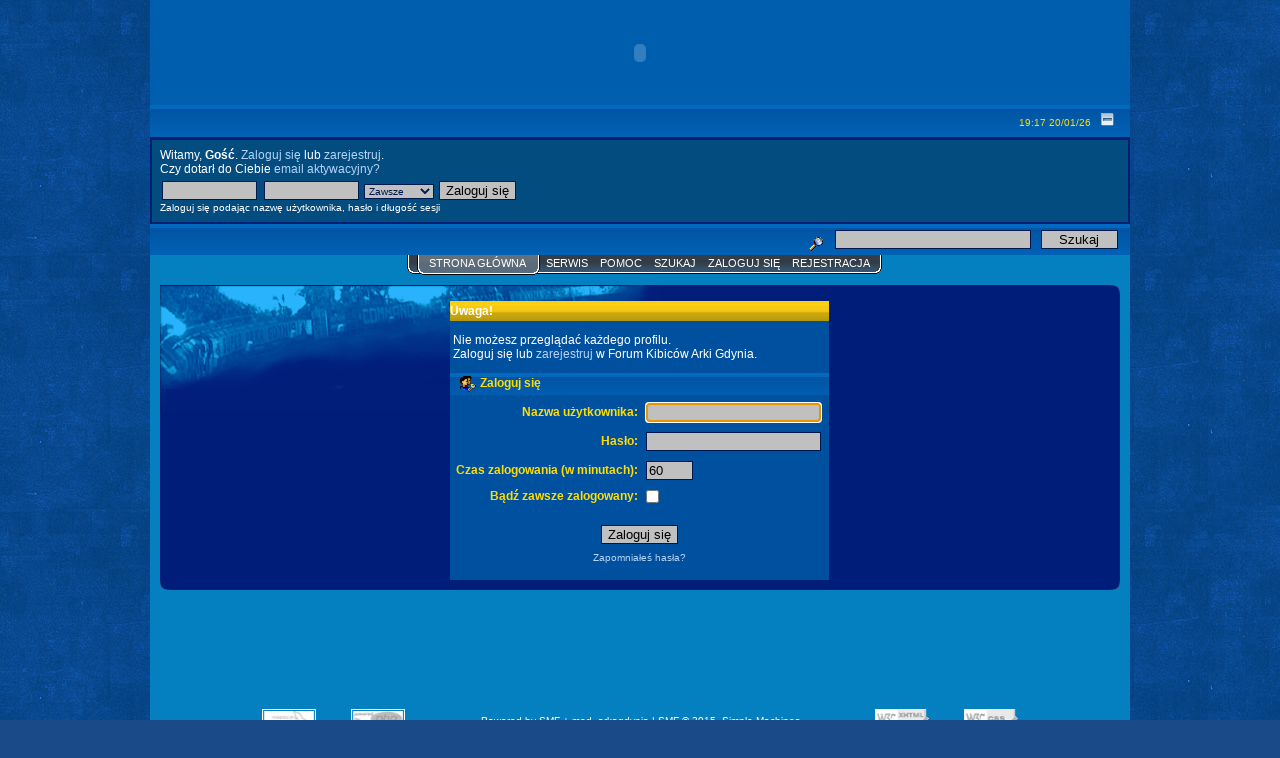

--- FILE ---
content_type: text/html; charset=UTF-8
request_url: https://forum.arkowcy.pl/index.php?action=profile;u=32781
body_size: 3639
content:
<!DOCTYPE html PUBLIC "-//W3C//DTD XHTML 1.0 Transitional//EN" "http://www.w3.org/TR/xhtml1/DTD/xhtml1-transitional.dtd">
<html xmlns="http://www.w3.org/1999/xhtml"><head>
	<meta http-equiv="Content-Type" content="text/html; charset=UTF-8" />
	<meta name="description" content="Zaloguj się" />
	<meta name="keywords" content="arka gdynia, forum arki, arka, gdynia, arkowcy, forum" />
        <meta name="verify-v1" content="OHtNcExhzm9P2vF0aUhAqBc/LiCcOTD9n4QlVl9Wil4=" />

	<script language="JavaScript" type="text/javascript" src="/Themes/bluBlur/script.js?rc2p"></script>
	<script language="JavaScript" type="text/javascript"><!-- // --><![CDATA[
		var smf_theme_url = "/Themes/bluBlur";
		var smf_images_url = "/Themes/bluBlur/images";
		var smf_scripturl = "https://forum.arkowcy.pl/index.php?PHPSESSID=ev4ncjps8dld0022ogb0kku7q1&amp;";
	// ]]></script>
	<title>Zaloguj się</title>
	<link rel="stylesheet" type="text/css" href="/Themes/bluBlur/style.css?rc4" />
	<link rel="stylesheet" type="text/css" href="/Themes/bluBlur/print.css?rc2" media="print" />
	<link rel="help" href="https://forum.arkowcy.pl/index.php?PHPSESSID=ev4ncjps8dld0022ogb0kku7q1&amp;action=help" target="_blank" />
	<link rel="search" href="https://forum.arkowcy.pl/index.php?PHPSESSID=ev4ncjps8dld0022ogb0kku7q1&amp;action=search" />
	<link rel="contents" href="https://forum.arkowcy.pl/index.php?PHPSESSID=ev4ncjps8dld0022ogb0kku7q1&amp;" />
        <link rel="shortcut icon" href="//forum.arkowcy.pl/favicon.ico" type="image/x-icon" />
	<link rel="alternate" type="application/rss+xml" title="Forum Kibiców Arki Gdynia - RSS" href="https://forum.arkowcy.pl/index.php?PHPSESSID=ev4ncjps8dld0022ogb0kku7q1&amp;type=rss;action=.xml" /><meta http-equiv="X-UA-Compatible" content="IE=EmulateIE7" />

	<script language="JavaScript" type="text/javascript"><!-- // --><![CDATA[
		var current_header = false;

		function shrinkHeader(mode)
		{
			document.cookie = "upshrink=" + (mode ? 1 : 0);
			document.getElementById("upshrink").src = smf_images_url + (mode ? "/upshrink2.gif" : "/upshrink.gif");

			document.getElementById("upshrinkHeader").style.display = mode ? "none" : "";
			document.getElementById("upshrinkHeader2").style.display = mode ? "none" : "";

			current_header = mode;
		}
	// ]]></script>
		<script language="JavaScript" type="text/javascript"><!-- // --><![CDATA[
			var current_header_ic = false;

			function shrinkHeaderIC(mode)
			{
				document.cookie = "upshrinkIC=" + (mode ? 1 : 0);
				document.getElementById("upshrink_ic").src = smf_images_url + (mode ? "/expand.gif" : "/collapse.gif");

				document.getElementById("upshrinkHeaderIC").style.display = mode ? "none" : "";

				current_header_ic = mode;
			}
		// ]]></script>
</head>
<body>
	<div id="wrapper">
	<div class="tborder" >
		<table id="header" width="100%" cellpadding="0" cellspacing="0" border="0">
			<tr>
				<td>
         <embed src="//forum.arkowcy.pl/Themes/bluBlur/images/logos.swf" quality=high bgcolor=#041C68 width="100%" height="105" type="application/x-shockwave-flash" pluginspage="http://www.macromedia.com/shockwave/download/index.cgi?p1_prod_version=shockwaveflash"></embed>
				</td>
			</tr>
		</table>
	   
		<table width="100%" cellpadding="0" cellspacing="0" border="0">
			<tr>
				<td class="titlebg2" height="32" align="right">
					<span class="smalltext">19:17 20/01/26</span>
					<a href="#" onclick="shrinkHeader(!current_header); return false;"><img id="upshrink" src="/Themes/bluBlur/images/upshrink.gif" alt="*" title="Zmniejsz lub zwiększ nagłówek." align="bottom" style="margin: 0 1ex;" /></a>
				</td>
			</tr>
			<tr id="upshrinkHeader">
				<td valign="top" colspan="2">
					<table width="100%" class="bordercolor" cellpadding="8" cellspacing="1" border="0" style="margin-top: 1px;">
						<tr>
							<td colspan="2" width="100%" valign="top" class="windowbg2">Witamy, <b>Gość</b>. <a href="https://forum.arkowcy.pl/index.php?PHPSESSID=ev4ncjps8dld0022ogb0kku7q1&amp;action=login">Zaloguj się</a> lub <a href="https://forum.arkowcy.pl/index.php?PHPSESSID=ev4ncjps8dld0022ogb0kku7q1&amp;action=register">zarejestruj</a>.<br />Czy dotarł do Ciebie <a href="https://forum.arkowcy.pl/index.php?PHPSESSID=ev4ncjps8dld0022ogb0kku7q1&amp;action=activate">email aktywacyjny?</a>
								<script language="JavaScript" type="text/javascript" src="/Themes/bluBlur/sha1.js"></script>

								<form action="https://forum.arkowcy.pl/index.php?PHPSESSID=ev4ncjps8dld0022ogb0kku7q1&amp;action=login2" method="post" class="middletext" style="margin: 3px 1ex 1px 0;" onsubmit="hashLoginPassword(this, 'cce7b684d7fec46a4313e1fe56b2fc6c');">
									<input type="text" name="user" size="10" /> <input type="password" name="passwrd" size="10" />
									<select name="cookielength">
										<option value="60">1 Godzina</option>
										<option value="1440">1 Dzień</option>
										<option value="10080">1 Tydzień</option>
										<option value="302400">1 Miesiąc</option>
										<option value="-1" selected="selected">Zawsze</option>
									</select>
									<input type="submit" value="Zaloguj się" /><br />
									<span class="middletext">Zaloguj się podając nazwę użytkownika, hasło i długość sesji</span>
									<input type="hidden" name="hash_passwrd" value="" />
								</form>
							</td>
						</tr>
					</table>
				</td>
			</tr>
		</table>
		<table id="upshrinkHeader2" width="100%" cellpadding="4" cellspacing="0" border="0">
			<tr>
				<td class="titlebg2" align="right" nowrap="nowrap" valign="top">
					<form action="https://forum.arkowcy.pl/index.php?PHPSESSID=ev4ncjps8dld0022ogb0kku7q1&amp;action=search2" method="post" style="margin: 0;">
						<a href="https://forum.arkowcy.pl/index.php?PHPSESSID=ev4ncjps8dld0022ogb0kku7q1&amp;action=search;advanced"><img src="/Themes/bluBlur/images/filter.gif" align="middle" style="margin: 0 1ex;" alt="" /></a>
						<input type="text" name="search" value="" style="width: 190px;" />&nbsp;
						<input type="submit" name="submit" value="Szukaj" style="width: 11ex;" />
						<input type="hidden" name="advanced" value="0" />
					</form>
				</td>
			</tr>
		</table>
	</div><div id="contentarea"><div align="center">
			<table cellpadding="0" cellspacing="0" border="0" style="margin-left: 10px;">
				<tr>
					<td class="maintab_first">&nbsp;</td><td class="maintab_active_first">&nbsp;</td>
				<td valign="top" class="maintab_active_back">
					<a href="https://forum.arkowcy.pl/index.php?PHPSESSID=ev4ncjps8dld0022ogb0kku7q1&amp;">Strona główna</a>
				</td><td class="maintab_active_last">&nbsp;</td>
				<td valign="top" class="maintab_back">
					<a href="http://arkowcy.pl/" target="_blank">Serwis</a>
				</td>
				<td valign="top" class="maintab_back">
					<a href="https://forum.arkowcy.pl/index.php?PHPSESSID=ev4ncjps8dld0022ogb0kku7q1&amp;action=help">Pomoc</a>
				</td>
				<td valign="top" class="maintab_back">
					<a href="https://forum.arkowcy.pl/index.php?PHPSESSID=ev4ncjps8dld0022ogb0kku7q1&amp;action=search">Szukaj</a>
				</td>
				<td valign="top" class="maintab_back">
					<a href="https://forum.arkowcy.pl/index.php?PHPSESSID=ev4ncjps8dld0022ogb0kku7q1&amp;action=login">Zaloguj się</a>
				</td>
				<td valign="top" class="maintab_back">
					<a href="https://forum.arkowcy.pl/index.php?PHPSESSID=ev4ncjps8dld0022ogb0kku7q1&amp;action=register">Rejestracja</a>
				</td>
				<td class="maintab_last">&nbsp;</td>
			</tr>
		</table></div>
	<div class="bl"><div class="br"><div class="tl"><div class="tr">
		<table width="100%" border="0" cellpadding="0" cellspacing="0" style="padding-top: 1ex;">
			<tr>
				<td width="100%" valign="top">
		<script language="JavaScript" type="text/javascript" src="/Themes/bluBlur/sha1.js"></script>

		<form action="https://forum.arkowcy.pl/index.php?PHPSESSID=ev4ncjps8dld0022ogb0kku7q1&amp;action=login2" method="post" accept-charset="UTF-8" name="frmLogin" id="frmLogin" onsubmit="hashLoginPassword(this, 'cce7b684d7fec46a4313e1fe56b2fc6c');">
			<table border="0" cellspacing="0" cellpadding="3" class="tborder" align="center">
				<tr class="catbg">
					<td>Uwaga!</td>
				</tr><tr>
					<td class="windowbg" style="padding-top: 2ex; padding-bottom: 2ex;">
						Nie możesz przeglądać każdego profilu.<br />
						Zaloguj się lub <a href="https://forum.arkowcy.pl/index.php?PHPSESSID=ev4ncjps8dld0022ogb0kku7q1&amp;action=register">zarejestruj</a> w Forum Kibiców Arki Gdynia.
					</td>
				</tr><tr class="titlebg">
					<td><img src="/Themes/bluBlur/images/icons/login_sm.gif" alt="" align="top" /> Zaloguj się</td>
				</tr><tr>
					<td class="windowbg">
						<table border="0" cellpadding="3" cellspacing="0" align="center">
							<tr>
								<td align="right"><b>Nazwa użytkownika:</b></td>
								<td><input type="text" name="user" size="20" /></td>
							</tr><tr>
								<td align="right"><b>Hasło:</b></td>
								<td><input type="password" name="passwrd" size="20" /></td>
							</tr><tr>
								<td align="right"><b>Czas zalogowania (w minutach):</b></td>
								<td><input type="text" name="cookielength" size="4" maxlength="4" value="60" /></td>
							</tr><tr>
								<td align="right"><b>Bądź zawsze zalogowany:</b></td>
								<td><input type="checkbox" name="cookieneverexp" class="check" onclick="this.form.cookielength.disabled = this.checked;" /></td>
							</tr><tr>
								<td align="center" colspan="2"><input type="submit" value="Zaloguj się" style="margin-top: 2ex;" /></td>
							</tr><tr>
								<td align="center" colspan="2" class="smalltext"><a href="https://forum.arkowcy.pl/index.php?PHPSESSID=ev4ncjps8dld0022ogb0kku7q1&amp;action=reminder">Zapomniałeś hasła?</a><br /><br /></td>
							</tr>
						</table>
					</td>
				</tr>
			</table>

			<input type="hidden" name="hash_passwrd" value="" />
		</form>
		<script language="JavaScript" type="text/javascript"><!-- // --><![CDATA[
			document.forms.frmLogin.user.focus();
		// ]]></script>
				</td>
			</tr>
		</table>
	</div></div></div></div>
<div class="clear">&nbsp;</div>

	<div id="footerarea" style="text-align: center; padding-bottom: 1ex;">
		<script language="JavaScript" type="text/javascript"><!-- // --><![CDATA[
			function smfFooterHighlight(element, value)
			{
				element.src = smf_images_url + "/" + (value ? "h_" : "") + element.id + ".gif";
			}
		// ]]></script>
<script type="text/javascript"><!--
google_ad_client = "ca-pub-5583088084108888";
/* Arkowcy - forum-stopka */
google_ad_slot = "5554005441";
google_ad_width = 728;
google_ad_height = 90;
//-->
</script>
<script type="text/javascript"
src="//pagead2.googlesyndication.com/pagead/show_ads.js">
</script>
		<table cellspacing="0" cellpadding="3" border="0" align="center" width="100%">
			<tr>
				<td width="28%" valign="middle" align="right">
					<a href="http://www.mysql.com/" target="_blank"><img id="powered-mysql" src="/Themes/bluBlur/images/powered-mysql.gif" alt="Działa na MySQL" width="54" height="20" style="margin: 5px 16px;" onmouseover="smfFooterHighlight(this, true);" onmouseout="smfFooterHighlight(this, false);" /></a>
					<a href="http://www.php.net/" target="_blank"><img id="powered-php" src="/Themes/bluBlur/images/powered-php.gif" alt="Działa na PHP" width="54" height="20" style="margin: 5px 16px;" onmouseover="smfFooterHighlight(this, true);" onmouseout="smfFooterHighlight(this, false);" /></a>
				</td>
				<td valign="middle" align="center" style="white-space: nowrap; color: White; font-size: 10px;">
		<span class="smalltext" style="display: inline; visibility: visible; font-family: Verdana, Arial, sans-serif;"><a href="http://www.simplemachines.org/" title="Simple Machines Forum" target="_blank">Powered by SMF + mod_arkagdynia</a> |
<a href="http://www.simplemachines.org/about/copyright.php" title="Free Forum Software" target="_blank">SMF &copy; 2015, Simple Machines</a>
		</span></td>
				<td width="28%" valign="middle" align="left">
					<a href="http://validator.w3.org/check/referer" target="_blank"><img id="valid-xhtml10" src="/Themes/bluBlur/images/valid-xhtml10.gif" alt="Prawidłowy XHTML 1.0!" width="54" height="20" style="margin: 5px 16px;" onmouseover="smfFooterHighlight(this, true);" onmouseout="smfFooterHighlight(this, false);" /></a>
					<a href="http://jigsaw.w3.org/css-validator/check/referer" target="_blank"><img id="valid-css" src="/Themes/bluBlur/images/valid-css.gif" alt="Prawidłowy CSS!" width="54" height="20" style="margin: 5px 16px;" onmouseover="smfFooterHighlight(this, true);" onmouseout="smfFooterHighlight(this, false);" /></a>
				</td>
			</tr>
		</table>
    </table>
		</div></div>
		<span class="smalltext">Strona wygenerowana w 0.165 sekund z 11 zapytaniami.</span>
		<script language="JavaScript" type="text/javascript"><!-- // --><![CDATA[
			window.addEventListener("load", smf_codeFix, false);

			function smf_codeFix()
			{
				var codeFix = document.getElementsByTagName ? document.getElementsByTagName("div") : document.all.tags("div");

				for (var i = 0; i < codeFix.length; i++)
				{
					if ((codeFix[i].className == "code" || codeFix[i].className == "post" || codeFix[i].className == "signature") && codeFix[i].offsetHeight < 20)
						codeFix[i].style.height = (codeFix[i].offsetHeight + 20) + "px";
				}
			}
		// ]]></script>
	</div>
</body></html>

--- FILE ---
content_type: text/html; charset=utf-8
request_url: https://www.google.com/recaptcha/api2/aframe
body_size: 266
content:
<!DOCTYPE HTML><html><head><meta http-equiv="content-type" content="text/html; charset=UTF-8"></head><body><script nonce="eGQrtB1emO-wHAdNb3n5YA">/** Anti-fraud and anti-abuse applications only. See google.com/recaptcha */ try{var clients={'sodar':'https://pagead2.googlesyndication.com/pagead/sodar?'};window.addEventListener("message",function(a){try{if(a.source===window.parent){var b=JSON.parse(a.data);var c=clients[b['id']];if(c){var d=document.createElement('img');d.src=c+b['params']+'&rc='+(localStorage.getItem("rc::a")?sessionStorage.getItem("rc::b"):"");window.document.body.appendChild(d);sessionStorage.setItem("rc::e",parseInt(sessionStorage.getItem("rc::e")||0)+1);localStorage.setItem("rc::h",'1768933034562');}}}catch(b){}});window.parent.postMessage("_grecaptcha_ready", "*");}catch(b){}</script></body></html>

--- FILE ---
content_type: text/css
request_url: https://forum.arkowcy.pl/Themes/bluBlur/style.css?rc4
body_size: 10074
content:
/* bluBlur Skin (c) 2006 hbSkins (dys) */

/*Round boxes*/
.bl {background: #011D7A url(images/bl.gif) no-repeat 0 100%; width: 98%;  margin: auto;  margin-top: 10px;    }
.br {background: url(images/br.gif) no-repeat 100% 100%; }
.tl {background: url(images/tl.gif) no-repeat 0 0; }
.tr {background: url(images/tr.gif) no-repeat 100% 0;  padding: 10px; }
.clear {font-size: 1px; height: 1px}
/* Normal, standard links. */
a:link
{
	color: #b4d3f6;
	text-decoration: none;
}
a:visited
{
	color: #b4d3f6;
	text-decoration: none;
}
a:hover
{
	color: #ffff00;
}

/* Navigation links - for the link tree. */
.nav, .nav:link, .nav:visited
{
	color: #ffdd00;
	text-decoration: none;
}
a.nav:hover
{
	color: #187bf6;
}

/* Tables should show empty cells. */
table
{
	empty-cells: show;
}

/* By default (td, body..) use verdana in black. */
body, td, th , tr
{
	color: #ffdd00;
	font-family: verdana, Arial, sans-serif;
	font-size: 12px;
}

/* The main body of the entire forum. */
body
{
       background-image: url(images/tlo.gif);
	background-color: #1A4A88;
	margin: 0; 	
}
div#wrapper
{
	margin-left: auto;
	margin-right: auto;
	width: 980px;
}

/* Input boxes - just a bit smaller than normal so they align well. */
input, textarea, button
{
	color: #00000;
	background-color: silver;
	border: 1px solid #01174F;
	font-family: Arial, serif;
}
input, button
{
	background-color: silver;
	color: #000000;
	border: 1px solid #01174F;
	margin: 2px;
	font-weight: normal;
}
input:hover, button:hover
{
	background-color: #F2F8EE;
	color: #495F36;
	border: 1px solid Black;
	margin: 2px;
}

textarea
{
	font-size: 100%;
	color: #000000;
	font-family: verdana, sans-serif;
}

/* All input elements that are checkboxes or radio buttons. */
input.check
{
  color: #0050A0;
	background-color: #0050A0;
	border: 0px;
}

/* Selects are a bit smaller, because it makes them look even better 8). */
select
{
	font-size: 90%;
	font-weight: normal;
	color: #01174F;
	background-color: silver;
	border: 1px solid #01174F;
	font-family: verdana, sans-serif;
}

/* Standard horizontal rule.. ([hr], etc.) */
hr, .hrcolor
{
	height: 1px;
	border: 0;
	color: #002B72;
	background-color: #002B72;
}

/* No image should have a border when linked */
a img{
border: 0;
}
/* A quote, perhaps from another post. */
.quote
{
	color: #FFFFFF;
	background-color: #336FA7;
	padding: 5px;
	font-size: 95%;
	line-height: 1.4em;
	margin-left: 10px;
	border-bottom: 2px solid #15426C;
	margin-bottom: 5px;
}

/* A code block - maybe even PHP ;). */
.code
{
	font-family: "courier new", "times new roman", monospace;
	color: #FFFFFF;
	background-color: #2480DF;
	padding: 5px;
	font-size: 95%;
	line-height: 1.4em;
	margin-left: 10px;
	border-bottom: 2px solid #01389B;
	/* Don't wrap its contents, and show scrollbars. */
	white-space: nowrap;
	overflow: auto;
	/* Stop after about 24 lines, and just show a scrollbar. */
	max-height: 24em;
}

/* The "Quote:" and "Code:" header parts... */
.quoteheader
{
	padding: 5px;
	margin-left: 10px;
	color: #B4D3F6;
	font-weight: bold;
	background: #1761A5;
	border-top: 1px solid #15426C;
	font-size: 90%;
	text-decoration: none;
}
 .codeheader
{
	padding: 5px;
	margin-left: 10px;
	color: #FFDD00;
	font-weight: bold;
	background: #2458B8;
	font-size: 90%;
	text-decoration: none;
}
/* Generally, those [?] icons.  This makes your cursor a help icon. */
.help
{
	cursor: help;
}

/* /me uses this a lot. (emote, try typing /me in a post.) */
.meaction
{
	color: red;
}

/* The main post box - this makes it as wide as possible. */
.editor
{
	width: 96%;
}

/* Highlighted text - such as search results. */
.highlight
{
	background-color: yellow;
	font-weight: bold;
	color: black;
}

/* Alternating backgrounds for posts, and several other sections of the forum. */
.windowbg
{
	color: #FFF;
	background-color: #0050a0;
}
.windowbg2
{
	color: #FFF;
	background-color: #024c80;
}
.windowbg3
{
	color: #FFF;
	background-color: #0480C1;
}
/* the today container in calendar */
.calendar_today
{
	background-color: #2480DF;
}

/* These are used primarily for titles, but also for headers (the row that says what everything in the table is.) */
.titlebg, tr.titlebg th, tr.titlebg td, .titlebg2, tr.titlebg2 th, tr.titlebg2 td
{
	color: #FFDD00;
	font-style: normal;
	background-color: #0169C0;
	background-image: url(images/titlebg.jpg);
	border-bottom: 0px solid Black;
	border-top: solid 0px #011D7A;
	background-repeat: repeat-x;
	padding-left: 10px;
	padding-right: 10px;
}
.titlebg, .titlebg a:link, .titlebg a:visited
{
	font-weight: bold;
	color: White;
	font-style: normal;
}

.titlebg a:hover
{
	color: #dfdfdf;
}
/* same as titlebg, but used where bold text is not needed */
.titlebg2 a:link, .titlebg2 a:visited
{
	color: white;
	font-style: normal;
	text-decoration: underline;
}

.titlebg2 a:hover
{
	text-decoration: underline;
}
/* This is used for categories, page indexes, and several other areas in the forum.
.catbg and .catbg2 is for boardindex, while .catbg3 is for messageindex and display headers*/
.catbg  , tr.catbg td , .catbg3 , tr.catbg3 td
{
	background-image: url(images/catbg.jpg);
	background-color: #FCD211;
	color: White;
	padding-left: 0px;
	padding-right: 0px;
}
.catbg2 , tr.catbg2 td
{
	background-image: url(images/catbg.jpg);
  background-color: #0050a0;
	padding-left: 10px;
	padding-right: 10px;
}
.catbg, .catbg2, .catbg3
{
	background-repeat: repeat-x;
}
.catbg, .catbg2
{
	font-weight: bold;
}
.catbg3, tr.catbg3 td, .catbg3 a:link, .catbg3 a:visited
{
	font-size: 95%;
	color: white;
	text-decoration: none;
}
.catbg a:link, .catbg a:visited , .catbg2 a:link, .catbg2 a:visited
{
	color: white;
	text-decoration: none;
}
.catbg a:hover, .catbg2 a:hover, .catbg3 a:hover
{
	color: #EAF2E6;
}
/* This is used for tables that have a grid/border background color (such as the topic listing.) */
.bordercolor
{
	background-color: #011E73;
	padding: 1px;
}

/* This is used on tables that should just have a border around them. Ramki do okola (gora) */
.tborder
{
	border: 0px solid #000000;
	background-color: #011d7a;
	border-top: 0px solid #000000;
}

/* Default font sizes: small (8pt), normal (10pt), and large (14pt). */
.smalltext
{
	font-size: 10px;
	font-family: verdana, sans-serif;
}
.middletext
{
	font-size: 90%;
}
.normaltext
{
	font-size: 12px;
}
.largetext
{
	font-size: 15px;
}


/* Posts and personal messages displayed throughout the forum. */
.post, .personalmessage
{
	width: 100%;
	overflow: auto;
	line-height: 1.3em;
}

/* All the signatures used in the forum.  If your forum users use Mozilla, Opera, or Safari, you might add max-height here ;). */
.signature
{
	width: 100%;
	overflow: auto;
	padding-bottom: 3px;
	line-height: 1.3em;
}

/* Sometimes there will be an error when you post */
.error{
color: red;
}


/* definitions for the main tab, active means the tab reflects which page is displayed */
.maintab_first, .maintab_back, .maintab_last, .maintab_active_first, .maintab_active_back, .maintab_active_last
{
	background-position: left bottom;
	color: white;
	text-transform: uppercase;
	vertical-align: top;

}
.maintab_back, .maintab_active_back
{
	color: white;
	text-decoration: none;
	font-size:  11px;
	vertical-align: top;
	padding: 2px 6px 6px 6px;
	font-family: tahoma, sans-serif;
}

.maintab_first
{
	background-image: url(images/maintab_first.gif);
	background-repeat: no-repeat;
	width: 10px;
}
.maintab_back
{
	background-image: url(images/maintab_back.gif);
	background-repeat: repeat-x;
}
.maintab_last
{
	background-image: url(images/maintab_last.gif);
	background-repeat: no-repeat;
	width: 8px;
}
.maintab_active_first
{
	background-image: url(images/maintab_active_first.gif);
	background-repeat: no-repeat;
	width: 6px;
}
.maintab_active_back
{
	background-image: url(images/maintab_active_back.gif);
	background-repeat: repeat-x;
}
.maintab_active_last
{
	background-image: url(images/maintab_active_last.gif);
	background-repeat: no-repeat;
	width: 8px;
}

/* how links behave in main tab. */
.maintab_back a:link , .maintab_back a:visited, .maintab_active_back a:link , .maintab_active_back a:visited
{
	color: white;
	text-decoration: none;
}

.maintab_back a:hover, .maintab_active_back a:hover
{
	color: #e0e0ff;
	text-decoration: none;
}
/* definitions for the mirror tab */
.mirrortab_first, .mirrortab_back, .mirrortab_last, .mirrortab_active_first, .mirrortab_active_back, .mirrortab_active_last
{
	background-position: left top;
	color: white;
	text-transform: uppercase;
	vertical-align: top;

}
.mirrortab_back, .mirrortab_active_back
{
	color: white;
	text-decoration: none;
	font-size: 11px;
	vertical-align: bottom;
	padding: 6px 6px 2px 6px;
	font-family: tahoma, sans-serif;
}

.mirrortab_first
{
	background-image: url(images/mirrortab_first.gif);
	background-repeat: no-repeat;
	width: 10px;
}
.mirrortab_back
{
	background-image: url(images/mirrortab_back.gif);
	background-repeat: repeat-x;
}
.mirrortab_last
{
	background-image: url(images/mirrortab_last.gif);
	background-repeat: no-repeat;
	width: 6px;
}
.mirrortab_active_first
{
	background-image: url(images/mirrortab_active_first.gif);
	background-repeat: no-repeat;
	width: 6px;
}
.mirrortab_active_back
{
	background-image: url(images/mirrortab_active_back.gif);
	background-repeat: repeat-x;
}
.mirrortab_active_last
{
	background-image: url(images/mirrortab_active_last.gif);
	background-repeat: no-repeat;
	width: 8px;
}

/* how links behave in mirror tab. */
.mirrortab_back a:link , .mirrortab_back a:visited, .mirrortab_active_back a:link , .mirrortab_active_back a:visited, #footerarea a
{
	color: white;
	text-decoration: none;
}

.mirrortab_back a:hover, .mirrortab_active_back a:hover
{
	color: #e0e0ff;
	text-decoration: none;
}
#header 
{
	background-color: #005EAE;
	text-align: left;
	border-top: 0px solid black;
}
#contentarea
{
	background-color: #0480C1;
	padding: 0px;
}
#footerarea 
{
	background-color: #0480C1;
	margin-top: 20px;
	border-bottom: 1px solid #0477B3;
}

.post img {
	max-width: 600px;
}

.usr-det {
	opacity: 0.1;
	display: inline-block;
}
